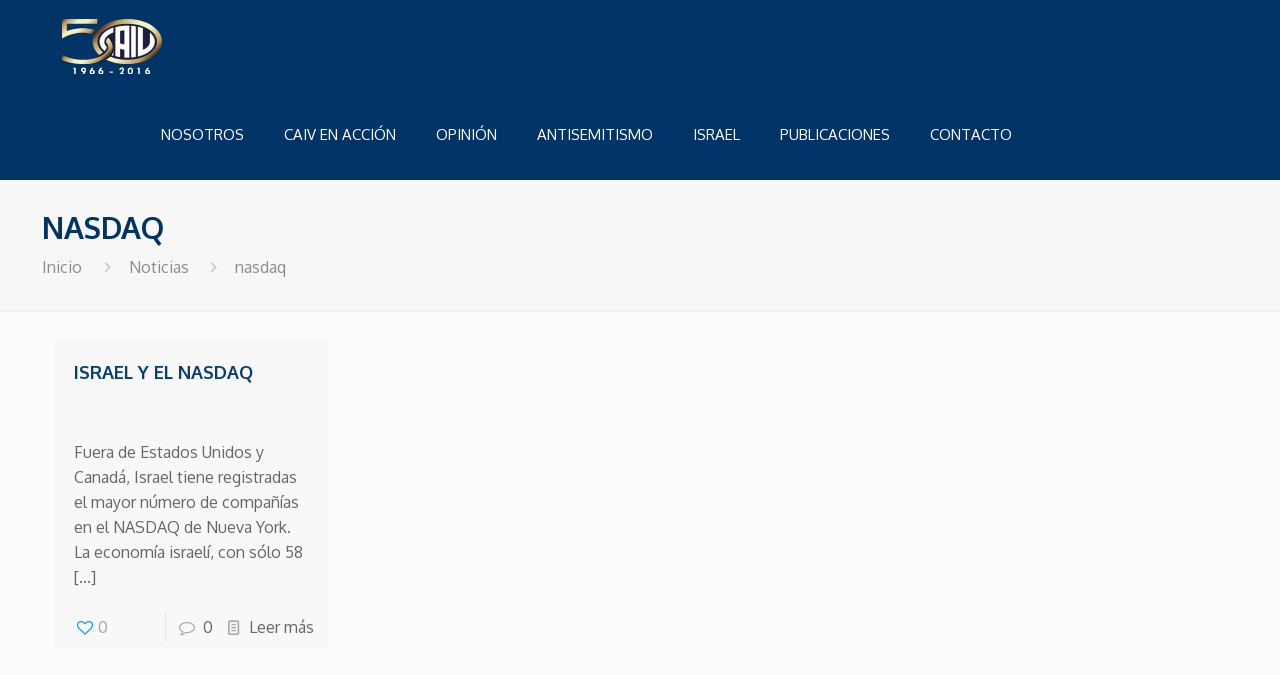

--- FILE ---
content_type: text/css
request_url: https://www.caiv.org/wp-content/plugins/smg-dev-tools/assets/css/public.css?ver=0.5.0
body_size: 964
content:
@font-face {
  font-family: 'Screen-Media-Group';
  src: url('../fonts/Screen-Media-Group.eot?yme5pg');
  src: url('../fonts/Screen-Media-Group.eot?yme5pg#iefix') format('embedded-opentype'), url('../fonts/Screen-Media-Group.ttf?yme5pg') format('truetype'), url('../fonts/Screen-Media-Group.woff?yme5pg') format('woff'), url('../fonts/Screen-Media-Group.svg?yme5pg#Screen-Media-Group') format('svg');
  font-weight: normal;
  font-style: normal;
}
.smg-icon {
  /* use !important to prevent issues with browser extensions that change fonts */
  font-family: 'Screen-Media-Group' !important;
  speak: none;
  font-style: normal;
  font-weight: normal;
  font-variant: normal;
  text-transform: none;
  line-height: 1;
  /* Better Font Rendering =========== */
  -webkit-font-smoothing: antialiased;
  -moz-osx-font-smoothing: grayscale;
}
.smg-smg:before {
  content: "\e900";
}
.smg-square:before {
  content: "\e902";
}
.smg-circle:before {
  content: "\e901";
}
